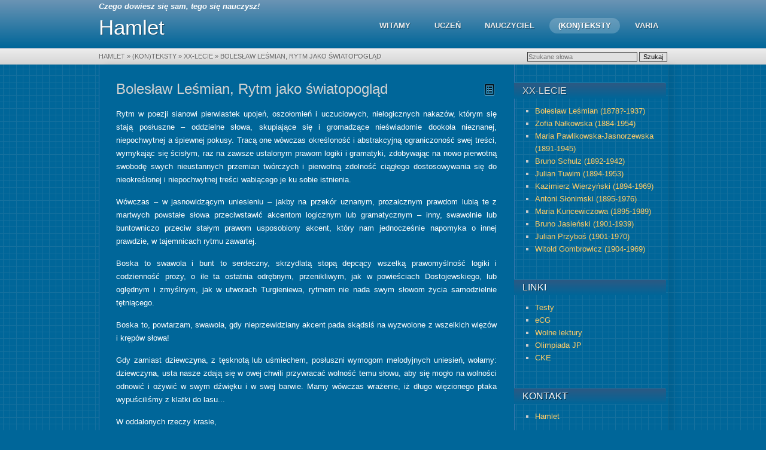

--- FILE ---
content_type: text/html; charset=utf-8
request_url: http://hamlet.edu.pl/lesmian-rytm2?lang=pl
body_size: 6600
content:
<!DOCTYPE html PUBLIC "-//W3C//DTD XHTML 1.0 Transitional//EN" "http://www.w3.org/TR/xhtml1/DTD/xhtml1-transitional.dtd">
<html xmlns="http://www.w3.org/1999/xhtml" xml:lang="pl" lang="pl">
<head>
<title>Bolesław Leśmian, Rytm jako światopogląd - Serwis Humanistyczny Hamlet</title>
<meta http-equiv="content-type" content="text/htm; charset=UTF-8" />
<meta http-equiv="Content-Language" content="pl" />
<meta name="author" content="smaster" />
<meta name="Description" content="Testy, materiały edukacyjne." />
<meta name="Keywords" content="testy" />
<meta name="Robots" content="all" />
	<link href="http://hamlet.edu.pl/theme/Hamlet/imgs/icon.png" rel="icon" type="image/png" />
	<link href="http://hamlet.edu.pl/theme/Hamlet/css/reset.css" rel="stylesheet" type="text/css" />
	<link href="http://hamlet.edu.pl/theme/Hamlet/css/style.css" rel="stylesheet" type="text/css" />
	<script type="text/javascript" src="http://hamlet.edu.pl/theme/Hamlet/js/jquery-1.7.min.js"><!-- //--></script>
	<!--[if lt IE 7 ]>
    <script src="http://hamlet.edu.pl/theme/Hamletjs/dd_belatedpng.js"></script>
    <script> DD_belatedPNG.fix('img, .png_bg'); //fix any <img> or .png_bg background-images </script>
  <![endif]-->
  <meta name="keywords" content="xx-lecie, rytm, konteksty, konxxlecie," />
<link rel="canonical" href="http://hamlet.edu.pl/lesmian-rytm2" />
	<link href="http://hamlet.edu.pl/plugins/gsform/css/gsform.css?v=" rel="stylesheet" media="screen">
	<script src="http://hamlet.edu.pl/plugins/gsform/js/gsform.js?v="></script>
</head>
<body id="lesmian-rytm2" >
<!--[if lte IE 8]>
	<div>
		<p>Używasz przeglądarki Internet Explorer 6 lub 7, które ze względu na podatność na ataki złośliwego oprogramowania zostały wycofane.<br />
		Zainstaluj IE w wersji 8 lub najlepiej <a rel="nofollow" href="http://windows.microsoft.com/ie9">9</a>, albo wypróbuj lepsze programy:
		<a rel="nofollow" href="http://www.firefox.pl/">Mozilla Firefox</a>,
		<a rel="nofollow" href="http://www.opera.com/">Opera</a>,
		<a rel="nofollow" href="http://www.google.com/chrome/">Google Chrome</a>.
		</p>
	</div>
<![endif]-->
	<!-- site header -->
	<div class="header">
			<div class="wrapper">
				<div id="motto">Czego dowiesz się sam, tego się nauczysz!</div>
				<!-- logo/sitename -->
				<a id="logo" href="http://hamlet.edu.pl/">Hamlet</a>
				<!-- main navigation -->
				<div id="nav">
					<ul>
						<li class="index"><a href="http://hamlet.edu.pl/" title="Serwis Humanistyczny Hamlet">Witamy</a></li>
<li class="uczen open"><a href="http://hamlet.edu.pl/uczen" title="Uczeń">Uczeń</a><ul><li class="interpretacja uczen"><a href="http://hamlet.edu.pl/interpretacja" title="Interpretacja">Interpretacja</a></li>
<li class="wiadomosci uczen"><a href="http://hamlet.edu.pl/wiadomosci" title="Wiadomości">Wiadomości</a></li>
<li class="uczen-cwiczenia-polecenia uczen"><a href="http://hamlet.edu.pl/uczen-cwiczenia-polecenia" title="Ćwiczenia">Ćwiczenia</a></li>
<li class="uczen-porady uczen"><a href="http://hamlet.edu.pl/uczen-porady" title="Porady">Porady</a></li>
<li class="matura uczen"><a href="http://hamlet.edu.pl/matura" title="Matura">Matura</a></li>
<li class="uczen-rozne uczen"><a href="http://hamlet.edu.pl/uczen-rozne" title="Różne">R&oacute;żne</a></li>
</ul></li>
<li class="nauczyciel open"><a href="http://hamlet.edu.pl/nauczyciel" title="Nauczyciel">Nauczyciel</a><ul><li class="materialy nauczyciel"><a href="http://hamlet.edu.pl/materialy" title="Materiały">Materiały</a></li>
<li class="matura-naucz nauczyciel"><a href="http://hamlet.edu.pl/matura-naucz" title="Matura">Matura</a></li>
</ul></li>
<li class="teksty currentpath open"><a href="http://hamlet.edu.pl/teksty" title="(Kon)Teksty">(Kon)Teksty</a><ul><li class="biblia-teksty teksty"><a href="http://hamlet.edu.pl/biblia-teksty" title="Biblia">Biblia</a></li>
<li class="antyk-teksty teksty"><a href="http://hamlet.edu.pl/antyk-teksty" title="Antyk">Antyk</a></li>
<li class="sredniowiecze-teksty teksty"><a href="http://hamlet.edu.pl/sredniowiecze-teksty" title="Średniowiecze">Średniowiecze</a></li>
<li class="renesans-teksty teksty"><a href="http://hamlet.edu.pl/renesans-teksty" title="Renesans">Renesans</a></li>
<li class="barok-teksty teksty"><a href="http://hamlet.edu.pl/barok-teksty" title="Barok">Barok</a></li>
<li class="oswiecenie-teksty teksty"><a href="http://hamlet.edu.pl/oswiecenie-teksty" title="Oświecenie">Oświecenie</a></li>
<li class="romantyzm-teksty teksty"><a href="http://hamlet.edu.pl/romantyzm-teksty" title="Romantyzm">Romantyzm</a></li>
<li class="pozytywizm-teksty teksty"><a href="http://hamlet.edu.pl/pozytywizm-teksty" title="Pozytywizm">Pozytywizm</a></li>
<li class="modernizm-teksty teksty"><a href="http://hamlet.edu.pl/modernizm-teksty" title="Modernizm">Modernizm</a></li>
<li class="xxlecie-teksty teksty current"><a href="http://hamlet.edu.pl/xxlecie-teksty" title="XX-lecie">XX-lecie</a></li>
<li class="po1939 teksty"><a href="http://hamlet.edu.pl/po1939" title="Po roku 1939">Po roku 1939</a></li>
<li class="filozofia teksty"><a href="http://hamlet.edu.pl/filozofia" title="Filozofia">Filozofia</a></li>
<li class="konteksty-varia teksty"><a href="http://hamlet.edu.pl/konteksty-varia" title="Różne">Różne</a></li>
<li class="galerie teksty"><a href="http://hamlet.edu.pl/galerie" title="Galerie">Galerie</a></li>
</ul></li>
<li class="varia open"><a href="http://hamlet.edu.pl/varia" title="Varia">Varia</a><ul><li class="wasze-prace varia"><a href="http://hamlet.edu.pl/wasze-prace" title="Wasze prace">Wasze prace</a></li>
<li class="debiuty varia"><a href="http://hamlet.edu.pl/debiuty" title="Debiuty">Debiuty</a></li>
<li class="przeczytane varia"><a href="http://hamlet.edu.pl/przeczytane" title="Przeczytane">Przeczytane</a></li>
<li class="humor-szkolny varia"><a href="http://hamlet.edu.pl/humor-szkolny" title="Humor szkolny">Humor szkolny</a></li>
<li class="ksiega-gosci varia"><a href="http://hamlet.edu.pl/ksiega-gosci" title="Księga gości">Księga gości</a></li>
<li class="archiwum-1 varia"><a href="http://hamlet.edu.pl/archiwum-1" title="Archiwum">Archiwum</a></li>
<li class="linki varia"><a href="http://hamlet.edu.pl/linki" title="Linki">Linki</a></li>
</ul></li>
					</ul>
				</div>
			</div>
	</div>
		<!-- breadcrumbs: only show when NOT on homepage -->
		<div class="breadcrumbs" >
			<div class="wrapper">
				<div class="fl" style="width: 65%;">
					<a href="http://hamlet.edu.pl/">Hamlet</a> &raquo; <span class="breadcrumb"><a href="http://hamlet.edu.pl/teksty" title="(Kon)Teksty">(Kon)Teksty</a></span> &raquo; <span class="breadcrumb"><a href="http://hamlet.edu.pl/xxlecie-teksty" title="XX-lecie">XX-lecie</a></span> &raquo; <span class="breadcrumb"><a href="http://hamlet.edu.pl/lesmian-rytm2" title="Bolesław Leśmian, Rytm jako światopogląd">Bolesław Leśmian, Rytm jako światopogląd</a></span>				</div>
				<div class="fr">
					<form action="http://hamlet.edu.pl/search-all" method="GET" class="search">
  <input type="text" name="words" class="search-words" value="" placeholder="Szukane słowa"/>
  <input type="submit" name="search" class="search-submit" value="Szukaj" />
  </form>
				</div>
			</div>
		</div>
<!-- koniec header -->

	<div id="content" class="wrapper clearfix">
		<!-- page content -->
	<div id="container2">
	<div id="container1">
		<div id="article">
			<div class="section">
				<div class="lupdate fr"><img class="lupdate" alt="Ostatnie zmiany" src="http://hamlet.edu.pl/theme/Hamlet/imgs/lupdates.png" style="width: 24px; height: 24px;" /></div>
				<!-- title and content -->
				
				<noscript><p>!!! Twoja przeglądarka nie obsługuje języka JavaScript! Aby korzystać z wszystkich możliwości serwisu, uaktywnij obsługę JavaScript.</p></noscript>
				
				<h1>Bolesław Leśmian, Rytm jako światopogląd</h1>
					<p>Rytm w poezji sianowi pierwiastek upojeń, oszołomień i uczuciowych, nielogicznych nakazów, którym się stają posłuszne – oddzielne słowa, skupiające się i gromadzące nieświadomie dookoła nieznanej, niepochwytnej a śpiewnej pokusy. Tracą one wówczas określoność i abstrakcyjną ograniczoność swej treści, wymykając się ścisłym, raz na zawsze ustalonym prawom logiki i gramatyki, zdobywając na nowo pierwotną swobodę swych nieustannych przemian twórczych i pierwotną zdolność ciągłego dostosowywania się do nieokreślonej i niepochwytnej treści wabiącego je ku sobie istnienia.</p>
<p>Wówczas – w jasnowidzącym uniesieniu – jakby na przekór uznanym, prozaicznym prawdom lubią te z martwych powstałe słowa przeciwstawić akcentom logicznym lub gramatycznym – inny, swawolnie lub buntowniczo przeciw stałym prawom usposobiony akcent, który nam jednocześnie napomyka o innej prawdzie, w tajemnicach rytmu zawartej.</p>
<p>Boska to swawola i bunt to serdeczny, skrzydlatą stopą depcący wszelką prawomyślność logiki i codzienność prozy, o ile ta ostatnia odrębnym, przenikliwym, jak w powieściach Dostojewskiego, lub oględnym i zmyślnym, jak w utworach Turgieniewa, rytmem nie nada swym słowom życia samodzielnie tętniącego.</p>
<p>Boska to, powtarzam, swawola, gdy nieprzewidziany akcent pada skądsiś na wyzwolone z wszelkich więzów i krępów słowa!</p>
<p>Gdy zamiast dziewcz<b>y</b>na, z tęsknotą lub uśmiechem, posłuszni wymogom melodyjnych uniesień, wołamy: dziewczyn<b>a</b>, usta nasze zdają się w owej chwili przywracać wolność temu słowu, aby się mogło na wolności odnowić i ożywić w swym dźwięku i w swej barwie. Mamy wówczas wrażenie, iż długo więzionego ptaka wypuściliśmy z klatki do lasu...</p>
<p class="verd8m50">W oddalonych rzeczy krasie,<br />
	Jakby wstęga przewijá się<br />
	Łan za łanem, gaj za gajem...</p>
<p>Tak śpiewa Konopnicka, przekornie akcentując słowo <b>przewija się</b>, wbrew ustalonym prawom codziennego żywota...</p>
<p>Duch, oszołomiony rytmem, ślepnąc nagle na cały szereg zróżniczkowanych pojęciowo i od wszechświata oderwanych przedmiotów, zdolnym się staje do śpiewnych dociekań, niespodzianych ogarnięć i uprzytomnień całości, mniej pochwytnej niż drogą logiki wyszczególnione z niej i sztucznie określone rzeczy. Światopogląd rytmiczny przestaje hyc – dogmatem, przekonaniem, zasadą lub martwą literą uznanego w danym czasie kierunku. Myśl, rozkołysana rytmem, nabiera tych żywiołowych falowań i tej zmienności, która ją z samym życiem wiąże, odbijając w niej, jak w czujnym na wszelki ruch i błysk zwierciadle nie znaną nam nigdy i tajemniejszą od własnej duszy naszej "zewnętrzność". Z zewnątrz bowiem przychodzą do nas te głosy i barwy, i wonie, którymi – nie znając ich istoty – musimy przepoić nasze myślenie, aby się stało żywym, pokrewnym całemu światu i prawdopodobnym, jeżeli prawdziwym być nie może.</p>
<p>Rytm, oszałamiając myślenie owym winem, z zewnątrz na wargi nasze tryskającym, uczy nas zaufania i wiary w te poza nami bytujące potęgi, których ująć w ścisłe i ciasne karby logiki nie potrafimy, lecz którymi możemy się zawczasu upoić i rozśpiewać.</p>
<p>Świat, badany myślą rozśpiewaną i upojoną, bliższy jest może prawdy niż ów drugi, postrzeżony myślą suchą, ubiegającą się o zaszczytne miano ścisłej.</p>
<p>Umysł bogów jest mniej ścisły i suchy niźli porachunki logiki ludzkiej.</p>
<p>W poezjach Marii Konopnickiej, gdzie w chwilach największych, najszczerszych uniesień rytm panuje nawet nad obrazem, widzimy w całym przepychu jego potęgę.</p>
<p>W takich chwilach rozpraszają się kędyś i giną bez śladu wszelkie zasady i programowe rozumowania.</p>
<p>Oddzielne, pochwycone w godzinie śpiewu przedmioty zatracają narzucone sobie życiem codziennym znaczenia, wypełniając się nagle treścią, która je splata razem w jedną nierozerwalna harmonię.</p>
<p>Jakaś, że się tak wyrazimy, asocjacja wszechświatowa pozwala słowom śpiewaniem przywołanym stanąć obok siebie, zestawić się, zespolić w zdanie, które jeszcze przed chwilą było obce i niedostępne dla tych zbyt ściśle określonych i odgraniczonych od siebie pojęć.</p>
<p>Teraz, gdy im przywróciła dusza poetki ich pierwotną treść dźwiękową, zrozumiały, iż są jeno oddzielnymi akordami jednej wielkiej symfonii. Teraz, nabrawszy lotu, zwabione wspólną melodią, bratają się ze sobą na nowo – łąka ze strumieniem. Gorzkie piołuny siwe z rzęsną rutą na grabie, żółty piasek mogiły z blaskiem miesięcznym.</p>
<p>Odzyskują harmonię naruszoną, raj utracony, w którym każde porównanie, każda przenośnia przypomina im o tajemnej łącznicy, o odwiecznym pokrewieństwie, o dziwnej – pomimo różnic – tożsamości. W poczuciu tego pokrewieństwa i tożsamości łączą się skwapliwie – barwa z kształtem, kształt z wonią, woń z dźwiękiem, przywracając całemu światu jego jednotliwość.</p>
<p>W tych splotach – rozplotach rozmaitych przedmiotów w pieśni zbratanych tai się najpotężniejszy czar poezji i powab samego istnienia.</p>
<p>Bez tego czaru, bez poczucia tych nagłych zbratań się we wszechświecie najkrańcowszych barw, kształtów i dźwięków – trudno mówić o ukochaniu ziemi i ludu, trudno mówić o ukochaniu czegokolwiek.</p>
<p class="autor">Źródło: Pisarze awangardy dwudziestolecia międzywojennego. Autokomentarze. Leśmian, Witkacy, Schulz, Gombrowicz, wyb. i wprowadzenie T. Wójcik, Warszawa 1985.</p>
				<!-- page footer -->
				<div class="pfooter">
					<p>Opublikowano 23.08.2013 r.</p>
				</div>
			</div>
		</div>
		
		<!-- include the sidebar template -->
		<div id="aside">

	<div class="section">
		<h2 class="aside">
		<a href="http://hamlet.edu.pl/xxlecie-teksty">XX-lecie</a>		</h2>
		<ul><li class="lesmian-teksty xxlecie-teksty closed"><a href="http://hamlet.edu.pl/lesmian-teksty" title="Bolesław Leśmian (1878?-1937)">Bolesław Leśmian (1878?-1937)</a></li>
<li class="nalkowska-teksty xxlecie-teksty closed"><a href="http://hamlet.edu.pl/nalkowska-teksty" title="Zofia Nałkowska (1884-1954)">Zofia Nałkowska (1884-1954)</a></li>
<li class="pawlikowska-teksty xxlecie-teksty closed"><a href="http://hamlet.edu.pl/pawlikowska-teksty" title="Maria Pawlikowska-Jasnorzewska (1891-1945)">Maria Pawlikowska-Jasnorzewska (1891-1945)</a></li>
<li class="schulz-pan xxlecie-teksty"><a href="http://hamlet.edu.pl/schulz-pan" title="Bruno Schulz (1892-1942), Pan">Bruno Schulz (1892-1942)</a></li>
<li class="tuwim-teksty xxlecie-teksty closed"><a href="http://hamlet.edu.pl/tuwim-teksty" title="Julian Tuwim (1894-1953)">Julian Tuwim (1894-1953)</a></li>
<li class="wierzynski-teksty xxlecie-teksty closed"><a href="http://hamlet.edu.pl/wierzynski-teksty" title="Kazimierz Wierzyński (1894-1969)">Kazimierz Wierzyński (1894-1969)</a></li>
<li class="slonimski-teksty xxlecie-teksty"><a href="http://hamlet.edu.pl/slonimski-teksty" title="Antoni Słonimski (1895-1976)">Antoni Słonimski (1895-1976)</a></li>
<li class="kuncewiczowa-cudzoziemka xxlecie-teksty"><a href="http://hamlet.edu.pl/kuncewiczowa-cudzoziemka" title="Maria Kuncewiczowa (1895-1989)">Maria Kuncewiczowa (1895-1989)</a></li>
<li class="jasienski-teksty xxlecie-teksty closed"><a href="http://hamlet.edu.pl/jasienski-teksty" title="Bruno Jasieński (1901-1939)">Bruno Jasieński (1901-1939)</a></li>
<li class="przybos-teksty xxlecie-teksty closed"><a href="http://hamlet.edu.pl/przybos-teksty" title="Julian Przyboś (1901-1970)">Julian Przyboś (1901-1970)</a></li>
<li class="gombrowicz-teksty xxlecie-teksty"><a href="http://hamlet.edu.pl/gombrowicz-teksty" title="Witold Gombrowicz (1904-1969)">Witold Gombrowicz (1904-1969)</a></li>
</ul>	</div>

	<!-- wrap each sidebar section like this -->
	<div class="section">
		<h2 class="aside">Linki</h2>
<ul> 
  <li><a href="../testy3" target="_blank">Testy</a></li>
  <li><a href="http://ecg.vot.pl" target="_blank">eCG</a></li>
  <li><a href="http://wolnelektury.pl/" target="_blank">Wolne lektury</a></li>
  <li><a href="http://www.olijp.pl/" target="_blank">Olimpiada JP</a></li>
  <li><a href="http://www.cke.edu.pl/" target="_blank">CKE</a></li>
</ul>	</div>

	<div class="section">
		<h2 class="aside">Kontakt</h2>
		<ul>
			<li><a href="javascript:void(location.href='mailto:'+String.fromCharCode(104,97,109,108,101,116,64,104,97,109,108,101,116,46,101,100,117,46,112,108))">Hamlet</a></li>
		</ul>
	</div>
	
</div>	</div>
	</div>
	</div>

	<!-- site footer -->
	<div class="wrapper clearfix">
		<div id="footer">
					<span class="left">
				&nbsp;~&nbsp;
				<span>Online: 4</span>				&nbsp;~&nbsp;
			</span>
			<span class="right">&middot; 2026 &copy; <a href="http://hamlet.edu.pl/" >Serwis Humanistyczny Hamlet</a> &middot;</span>
		</div>
	</div>
<div id="tip"><div id="tiph">SHI</div><div id="tipc"></div></div>
	<script type="text/javascript" src="http://hamlet.edu.pl/theme/Hamlet/js/shi.js"><!-- //--></script>
<div id="lud">
<div id="ludh"><div style="float:left">Ostatnie zmiany</div><div style="float:right;"><input type="button" id="xclose" value="x" /></div></div>
<div id="ludc">
	<ul><li><a href="http://hamlet.edu.pl/?id=horacy-oda111">Oda I, 11</a><br />[2018-08-03 22:26:09]</li><li><a href="http://hamlet.edu.pl/?id=horacy-teksty">Horacy (65-8 p.n.e)</a><br />[2018-08-03 21:54:37]</li><li><a href="http://hamlet.edu.pl/?id=interpunkcja-zasady">Zasady poprawnej interpunkcji</a><br />[2016-05-09 10:25:53]</li><li><a href="http://hamlet.edu.pl/?id=renesans-teksty">Renesans</a><br />[2016-04-14 21:10:11]</li><li><a href="http://hamlet.edu.pl/?id=pozytywizm-teksty">Pozytywizm</a><br />[2016-02-14 21:16:53]</li><li><a href="http://hamlet.edu.pl/?id=uczen-porady">Porady</a><br />[2016-02-01 09:38:02]</li><li><a href="http://hamlet.edu.pl/?id=news-20151213-2224">Koniec roku</a><br />[2015-12-13 22:29:10]</li><li><a href="http://hamlet.edu.pl/?id=teksty-do-analizy">Fragmenty do analizy i interpretacji</a><br />[2015-12-13 22:21:31]</li><li><a href="http://hamlet.edu.pl/?id=xxlecie-teksty">XX-lecie</a><br />[2015-09-15 22:45:07]</li><li><a href="http://hamlet.edu.pl/?id=romantyzm-teksty">Romantyzm</a><br />[2015-09-15 21:38:52]</li><li><a href="http://hamlet.edu.pl/?id=uczen-cwiczenia-polecenia">Ćwiczenia</a><br />[2015-04-17 07:51:49]</li><li><a href="http://hamlet.edu.pl/?id=egzamin-maturalny-polski">Egzamin maturalny z języka polskiego</a><br />[2015-02-21 16:25:16]</li><li><a href="http://hamlet.edu.pl/?id=norwid-cos-ty-atenom-zrobil-sokratesie">C. K. Norwid, Coś ty Atenom zrobił Sokratesie</a><br />[2014-11-30 13:03:23]</li><li><a href="http://hamlet.edu.pl/?id=norwid-pioro">C.K. Norwid, Pióro</a><br />[2014-11-30 12:59:00]</li></ul></div>
</div>
</body>
</html>

--- FILE ---
content_type: text/css
request_url: http://hamlet.edu.pl/theme/Hamlet/css/reset.css
body_size: 2816
content:
/*
  HTML5 ? Boilerplate

  style.css contains a reset, font normalization and some base styles.

  credit is left where credit is due.
  much inspiration was taken from these projects:
    yui.yahooapis.com/2.8.1/build/base/base.css
    camendesign.com/design/
    praegnanz.de/weblog/htmlcssjs-kickstart
*/

/*
  html5doctor.com Reset Stylesheet (Eric Meyer's Reset Reloaded + HTML5 baseline)
  v1.6.1 2010-09-17 | Authors: Eric Meyer & Richard Clark
  html5doctor.com/html-5-reset-stylesheet/
*/

html, body, div, span, object, iframe,
h1, h2, h3, h4, h5, h6, p, blockquote, pre,
code, em, img,
small, strong, sub, sup, var, b, i, dl, dt, dd, ol, ul, li,
fieldset, form, label, legend,
table, caption, tbody, tfoot, thead, tr, th, td {
  margin:0;
  padding:0;
  border:0;
  font-size:100%;
  font: inherit;
  vertical-align:baseline;
}

blockquote, q { quotes:none; }

blockquote:before, blockquote:after,
table { border-collapse:collapse; border-spacing:0; }

hr { display:block; height:1px; border:0; border-top:1px solid #ccc; margin:1em 0; padding:0; }

input, select { vertical-align:middle; }

/* END RESET CSS */


/* fonts.css from the YUI Library: developer.yahoo.com/yui/
   refer to developer.yahoo.com/yui/3/cssfonts/ for font sizing percentages

  there are three custom edits:
   * remove arial, helvetica from explicit font stack
   * we normalize monospace styles ourselves
   * table font-size is reset in the HTML5 reset above so there is no need to repeat
*/
body { font:13px/1.231 sans-serif; *font-size:small; } /* hack retained to preserve specificity */

select, input, textarea, button { font:99% sans-serif; }

/* normalize monospace sizing
 * en.wikipedia.org/wiki/MediaWiki_talk:Common.css/Archive_11#Teletype_style_fix_for_Chrome
 */
pre, code { font-family: monospace, sans-serif; }


/*
 * minimal base styles
 */

body, select, input, textarea {
  /* #444 looks better than black: twitter.com/H_FJ/statuses/11800719859 */
  color: #444;
  /* set your base font here, to apply evenly */
  /* font-family: Georgia, serif;  */
}

/* headers (h1,h2,etc) have no default font-size or margin,
   you'll want to define those yourself. */
h1,h2,h3,h4,h5,h6 { font-weight: bold; }

/* always force a scrollbar in non-IE: */
html { overflow-y: scroll; }


/* accessible focus treatment: people.opera.com/patrickl/experiments/keyboard/test */
a:hover, a:active { outline: none; }

ul, ol { margin-left: 2em; }
ol { list-style-type: decimal; }

small { font-size: 85%; }
strong, th { font-weight: bold; }

td { vertical-align: top; }

/* set sub, sup without affecting line-height: gist.github.com/413930*/
sub, sup { font-size: 75%; line-height: 0; position: relative; }
sup { top: -0.5em; }
sub { bottom: -0.25em; }

pre {
  /* www.pathf.com/blogs/2008/05/formatting-quoted-code-in-blog-posts-css21-white-space-pre-wrap/ */
  white-space: pre; white-space: pre-wrap; white-space: pre-line; word-wrap: break-word;
  padding: 15px;
}

textarea { overflow: auto; } /* www.sitepoint.com/blogs/2010/08/20/ie-remove-textarea-scrollbars/ */

.ie6 legend, .ie7 legend { margin-left: -7px; } /* thnx ivannikolic! */

/* align checkboxes, radios, text inputs with their label by: Thierry Koblentz tjkdesign.com/ez-css/css/base.css  */
input[type="radio"] { vertical-align: text-bottom; }
input[type="checkbox"] { vertical-align: text-bottom; }
.ie7 input[type="checkbox"] { vertical-align: baseline; }
.ie6 input { vertical-align: text-bottom; }

/* hand cursor on clickable input elements */
label, input[type="button"], input[type="submit"], input[type="image"], button { cursor: pointer; }

/* webkit browsers add a 2px margin outside the chrome of form elements */
button, input, select, textarea { margin: 0; }

/* colors for form validity */
input:valid, textarea:valid   {  }
input:invalid, textarea:invalid {
      border-radius: 1px;
    -moz-box-shadow: 0px 0px 5px red;
 -webkit-box-shadow: 0px 0px 5px red;
         box-shadow: 0px 0px 5px red;
}
.no-boxshadow input:invalid,
.no-boxshadow textarea:invalid { background-color: #f0dddd; }

/* These selection declarations have to be separate.
   No text-shadow: twitter.com_miketaylr_status_12228805301
   Also: hot pink. */
::-moz-selection{ background: #333; color:#fff; text-shadow: none; }
::selection { background:#333; color:#fff; text-shadow: none; }

/*  j.mp_webkit-tap-highlight-color */
a:link { -webkit-tap-highlight-color: #FF5E99; }

/* make buttons play nice in IE:
   www.viget.com/inspire/styling-the-button-element-in-internet-explorer/ */
button {  width: auto; overflow: visible; }

/* bicubic resizing for non-native sized IMG:
   code.flickr.com_blog_2008_11_12_on-ui-quality-the-little-things-client-side-image-resizing */
.ie7 img { -ms-interpolation-mode: bicubic; }


 /*
  * Non-semantic helper classes: please define your styles before this section.
  */

 /* for image replacement */
 .ir { display: block; text-indent: -999em; overflow: hidden; background-repeat: no-repeat; text-align: left; direction: ltr; }

 /* Hide for both screenreaders and browsers
    css-discuss.incutio.com_wiki_Screenreader_Visibility */
 .hidden { display: none; visibility: hidden; }

 /* Hide only visually, but have it available for screenreaders: by Jon Neal
   www.webaim.org_techniques_css_invisiblecontent  &  j.mp_visuallyhidden */
 .visuallyhidden {
     border: 0;
     clip: rect(0 0 0 0);
     height: 1px;
     margin: -1px;
     overflow: hidden;
     padding: 0;
     position: absolute;
     width: 1px;
 }

 /* Hide visually and from screenreaders, but maintain layout */
 .invisible { visibility: hidden; }

 /* >> The Magnificent CLEARFIX: Updated to prevent margin-collapsing on child elements << j.mp_bestclearfix */
 .clearfix:before, .clearfix:after { content: "\0020"; display: block; height: 0; visibility: hidden; }
 .clearfix:after { clear: both; }
 /* fix clearfix: blueprintcss.lighthouseapp.com_projects_15318_tickets_5-extra-margin-padding-bottom-of-page */
 .clearfix { zoom: 1; }

--- FILE ---
content_type: text/css
request_url: http://hamlet.edu.pl/theme/Hamlet/css/style.css
body_size: 2708
content:
/* GENERAL */
body {
	background:#006699;
	background-image: url("../imgs/tlo2.gif");
	color: #FFFFFF;
}
.wrapper {
	width:950px;
	margin:0 auto;
	position:relative;
	display:block;
}

a:link, a:visited {
	color:#FFCC66;
	text-decoration:none;
}
a:hover, a:focus {
	color:#FFCC66;
	text-decoration:underline;
}	

/* HEADER */
.header {
	background: #006699;
	background: linear-gradient(to bottom,#6B94B4,#006699);
	height:80px;
	border-bottom:#2B5780 1px solid;
}

/* HEADER: breadcrumbs */
.breadcrumbs {
	text-shadow: 1px 1px 0px rgba(255,255,255,.5);
	border-top:#FFF 1px solid;
	border-bottom:#ccc 1px solid;
	font-size:11px;
	height:25px;
	line-height:25px;
	overflow:hidden;
	color:#666;
	text-transform:uppercase;
	width:100%;
	background: #EDEDED;
	background: linear-gradient(to bottom,#EDEDED,#D5D5D5);
}
.breadcrumbs .fr input[type="text"] { width: 180px; padding: 1px;}
.breadcrumbs .fr input { background-color: #e0e0e0; color: #000; border: 1px solid #444; }

.breadcrumbs a:link, 
.breadcrumbs a:visited {
	color:#666;
	text-decoration:none;
}
.breadcrumbs a:focus, 
.breadcrumbs a:hover {
	color:#316594;
	text-decoration:underline;
}
/* no reason to have breadcrumbs on homepage
#index .breadcrumbs {
	display:none;
} 
*/

#motto {
	position: relative;
	top: 3px;
	font-weight: bold;
	font-style: italic;
	margin: 0 auto;
}
/* HEADER: logo */
#logo {
	position:absolute;
	top:24px;
	left:0;
	font-size:35px;
	white-space:nowrap;
	color:#fff;
	font-family: arial, helvetica, sans-serif;
	text-transform:none;
	text-shadow: 1px 1px 0px rgba(0,0,0, .4);
}
#logo:link, 
#logo:visited, 
#logo:hover, 
#logo:focus {
	text-decoration:none;
}

/* HEADER: navigation */
#nav {
	position:absolute;
	top:30px;
	right:0;
	text-shadow: 1px 1px 0px rgba(0,0,0, .3);
}
#nav ul {
	list-style:none;	
	float:right;
}	
#nav ul li {
	position: relative;
	display:block;
	float:left;
	margin:0 0 0 10px;
}
#nav li a {
	display:block;
	font-size:13px;
	padding:5px 15px;
	text-transform:uppercase;
	font-weight:bold;
	background: none;
}
#nav li a:link, 
#nav li a:visited {
	color:#eee;
	text-decoration:none;
}	
#nav li a:hover, 
#nav li a:focus {
	color:#FFF;
	text-decoration:none;
}
#nav .current>a,#nav li.currentpath>a {
	color:#FFF;
	background:#7096B6;
	background:rgba(255,255,255,.2);
	text-decoration:none;
	border-radius:40px;
}

#nav ul ul {
	position: absolute; top: 25px; left:-25px; z-index: 50;
	background: #6B94B4;
	background: linear-gradient(to bottom,#6B94B4,#316594);
	border-radius:10px;
}
#nav ul ul li { text-align: left; margin-left: 0px; white-space:nowrap; }
#nav ul ul { display: none; }
#nav ul li:hover ul { display: block; }

/* BODY CONTENT */
#content {
	overflow: hidden;
	margin-bottom: -3px;
	border-left: 1px solid #3A77AD;
	box-shadow: 10px 1px 10px rgba(0,0,0, .07);
}
#container2 {
	clear:left;
	float:left;
	width:100%;
	overflow:hidden;
}
#container1 {
	float:left;
	width:100%;
	position:relative;
	right:27%;
	background:#006699; /* column 1 background colour */
	border-right: 1px solid #3A77AD;
}
#article {
	float:left;
	width:68%;
	position:relative;
	left:29.5%;
	overflow:hidden;
}
#aside {
	float:left;
	width:27.5%;
	position:relative;
	left:32%;
	overflow:hidden;
}


#article h1 {
	font-family: helvetica, arial, sans-serif;
	margin:0 0 20px 0;
	color: #d1d1d1;
	font-size:24px;
	font-weight: normal;
}
#article h2 {
	font-family: helvetica, arial, sans-serif;
	margin:0 0 15px 0;
	color: #A3BFCC;
	font-size:22px;
}
#article h3 {
	font-family: arial, helvetica, sans-serif;
	margin:0 0 10px 0;
	color: #86B4C9;
	font-size:18px;
}
#article h4 {
	font-family: arial, helvetica, sans-serif;
	margin:0 0 5px 0;
	color: #9DACCE;
	font-size:16px;
	font-weight:100;
}
#article h5 {
	font-family: arial, serif;
	margin:0 0 5px 0;
	color: #4789A5;
	font-size:14px;
}

#article .section {
	padding: 30px 5px 10px 5px;
	line-height:22px;
	font-size:13px;
	color:#ffffff;	
}
#article .section p { margin:0 0 15px 0; text-align: justify; }
#article .section ul, 
#article .section ol {
	margin:0 0 25px 30px;
}
#article .section ul ul, 
#article .section ol ol,
#article .section ul ol, 
#article .section ol ul {
	margin:0 0 0 25px;
}
#article .section code {
	border:1px solid #ccc;
	background:#f6f6f6;
	font-size:12px;
	padding:1px;
}
#article .section pre {
	border:1px solid #ccc;
	background:#f6f6f6;
	padding:15px;
	margin:0 0 25px 0;
	line-height:16px;
	font-size:13px;
	color:#555;
	text-shadow: 1px 1px 0px #fff;
	border-radius:0 4px 4px 0;
}
#article .section pre code {
	border:none;
	background:none;
	padding:none;
}
#article .section blockquote, #article .section p.cytat {
	margin:0 0 25px 20px;
	color:#eee;
	line-height:20px;
	font-family:georgia, garamond, serif;
	font-style:italic;
	padding:0 0 0 15px;
	border-left:1px solid #ccc;
}
.pfooter {
	color:#aaaaaa;
	font-size:11px;
	margin-top:30px;
	border-top:1px dotted #3E7FB7;
	padding-top:10px;
	clear: both;
}
.pfooter p {
	margin:0;
}


/* SIDEBAR */
#aside .section {
	margin:0 0 40px 0;
	padding:0 5px 0 30px;
	font-size:14px;
	line-height:1.5em;
	color:#cccccc;
#	text-shadow: 1px 1px 0px #fff;
}
#aside .section p {
	margin:0 0 15px 0;
}
#aside .section ul, 
#aside .section ol {
	margin:0 0 5px 5px;
}
#aside .section ul { list-style-type: square; }
#aside .section ul ul { list-style-type: disc; }
#aside .section li { font-size: 13px; }
#aside .section li li { margin-left: 10px; }
#aside .section h2 {
	width:240px;
	border-top:1px solid rgba(255,255,255,.1);
	text-shadow: 1px 1px 0px rgba(0,0,0,.5);
	text-transform:uppercase;
	background:#006699;
	background: linear-gradient(to bottom,#2C5983,#006699);
	font-family: arial, helvetica, sans-serif;
	font-weight:100;
	color:#fff;
	font-size:16px;
	line-height:16px;
	margin:30px 0 10px -31px;
	padding:5px 0 5px 15px;
	border-radius:0 4px 4px 0;
}
#aside .section h2 a:link ,#aside .section h2 a:visited { color: #DDD; text-decoration: none; }
#aside .section h2 a:hover { color: #FFF; text-decoration: underline; }

/* FOOTER */
#footer {
	width: 948px;
	text-shadow: 1px 1px 0px rgba(0,0,0,.4);
	color:#aaaaaa;
	font-size:11px;
	border:1px solid #3A77AD;
	border-left:1px solid #008EBA;
	border-right:1px solid #3A77AD;
	padding: 10px 0 24px 0;
	background-color: #006699;
	box-shadow: 10px 1px 10px rgba(0,0,0, .07);
	border-radius:5px 5px 5px 5px;
	background:#006699;
	background: linear-gradient(to bottom,#2C5983,#006699);
}
#footer .left {
	float:left;
	padding-left: 10px;
	text-align:left;
}
#footer .right {
	float:right;
	padding-right: 10px;
	text-align:right;
}
#footer a:link, #footer a:visited {
	color:#aaaaaa;
}
#footer a:hover, #footer a:focus {
	color:#aaaaaa;
}

/* by wDesign */
b { font-weight: bold; }
.fl { float: left; }
.fr { float: right; }
.clear { clear: both; }
.but { background-color: #e0e0e0; color: #000; border: 1px solid #444; }
em { font-style: italic;}
.l123m { font-size: 10pt; }
.labc { list-style-type: lower-alpha; }
.ldisc { list-style-type: disc; }
#article .section p.lm10 { margin-left: 15px; }
.pb { font-weight: bold; }
.pl { text-align: left; }
.pc { text-align: center; }
.fmn { line-height: 1.4em; font-size: 0.85em; }
.fbg { font-size: 1.2em; }
.space { letter-spacing: 0.2em; }
.zle { color: orange; font-family: Courier,monospace; }
.good { color: lightgreen; }
.verd8 { font-family: Verdana, Tahoma, sans-serif; font-size: 8pt; line-height: 1.4em; }
.imgram { border: 1px solid #333; }
.ramka { background-color: #74868F; border: 1px solid #333399; color: #FFFFFF; line-height: 1.4em; margin-top:10px; margin-bottom:10px; padding: 4px 10px; }
table.tabsec { border: 1px solid #008EBA; margin-bottom: 20px; }
table.tabsec th { border: 1px solid #008EBA; background-color: #888; }
table.tabsec td { border: 1px solid #008EBA; padding: 3px;}
#article .section p.autor { text-align: right; font-size: 11px; font-family: tahoma, arial, sans-serif; line-height: 1.2em; }
#article .section p.cytatp { font-size: 12px; font-family: verdana, arial, sans-serif; line-height: 1.2em; margin-left: 40px; }
#article .section p.pmin { font-size: 11px; margin: 0 0 10px; line-height: 1.4em; }
/* teksty */
form.fteksty label { float: left; width: 120px; }
form.fteksty input[type="text"] { float: left; margin-left: 10px; }
/* specyficzne */
#article h3.search-entry-title { font-size: 20px; margin-bottom: 0px; }
div.search-entry-excerpt { margin-bottom: 15px; }
#konsearch h3.search-entry-title { line-height: 1.2em; font-size: 13px; font-weight: normal; font-family: sans-serif; margin-bottom:-5px;}
#konsearch li.search-entry { margin-bottom: -5px; }
/* Fix */
.pp_description { color: #666; }
/* tip */
sup.przypis { font-weight: bold; }
.przypisc { font-family: Arial,Tahoma,sans-serif; font-size: 10pt; }
.tiphide { visibility: hidden; display: none; }
#tip { position: absolute; width: 200px; height: auto; font-family: Arial,Tahoma,sans-serif; font-size: 10pt; background-color: #ccc; color: #000; z-index: 3; display: none; }
#tiph { background: #006699; color: #FFF; border: 1px solid #666; padding: 3px; font-weight: bold; font-size: 9pt; }
#tipc { border: 1px solid #666; border-top: none; padding: 3px; }

/* Last Update */
#lud { position: absolute; width: 300px; height: auto;
	border: 1px solid #3A77AD;
	border-radius: 3px;
	font-family: Arial,Tahoma,sans-serif; font-size: 1.2em;
	background: linear-gradient(to bottom,#6B94B4,#316594);
	color: #FFF;
	z-index: 3; display: none; }
#ludh { height: 1em; background: #3585B7; color: #FFF; border-bottom: 1px solid #666; padding: 0.3em; font-size: 0.9em; }
#ludc { padding: 0.5em; font-size: 0.8em; }
#ludc ul {margin:0;padding-left:0.8em;}
#xclose { background: #3585ff; border: none; color: #eee; margin:0;}


--- FILE ---
content_type: application/javascript
request_url: http://hamlet.edu.pl/theme/Hamlet/js/shi.js
body_size: 558
content:
$(document).ready(function(){
	if ($.browser.opera) {
		$('.breadcrumbs .fr input').css({
			'margin-top':'4px'
		});
	}
	$('.przypis').each(function(){
		if ($(this).text().length>3) $(this).attr('title',$(this).html());
		//alert($(this).prop('tagName'));
		if (typeof($(this).attr('id')) !== 'undefined') {
			id = $(this).attr('id').substr(1);
			$(this).html('<a href="#'+id+'c">'+id+'</a>');
		} else $(this).html('<a href="#">*</a>');
	});
	$('.przypis').hover(
	function(){
		tresc='';
		if (typeof($(this).attr('title')) !== 'undefined') {
			tresc=$(this).attr('title');
			$(this).attr('title','');
		} else {
			tresc=$('#'+$(this).attr('id')+'c').text();
		}
		$('#tipc').html(tresc);
		$('#tip').fadeIn('fast');
	},
	function(){
		if (typeof($(this).attr('title')) !== 'undefined') {
			$(this).attr('title',tresc);
		}
		$('#tipc').html('');
		$('#tip').fadeOut('fast');
	});
	$('.przypis').mousemove(function(e){
		var topY = e.pageY+10;
		var topX = e.pageX+10;
		$('#tip').css({
			'top':topY+'px',
			'left':topX+'px'
		});
	});
	
	$('.lupdate').mouseover(function(e){
		$(this).css('outline','1px solid gray');
	});
	$('.lupdate').mouseout(function(e){
		$(this).css('outline','none');
	});
	$('.lupdate').click(function(e){
		$('#lud').fadeIn('fast');
	});
	$('#xclose').click(function(){
		$('#lud').fadeOut('fast');
	});
	$('.lupdate').mousemove(function(e){
		var topY = e.pageY+10;
		var topX = e.pageX-$(this).width()-$('#lud').width();
		$('#lud').css({
			'top':topY+'px',
			'left':topX+'px'
		});
	});

});